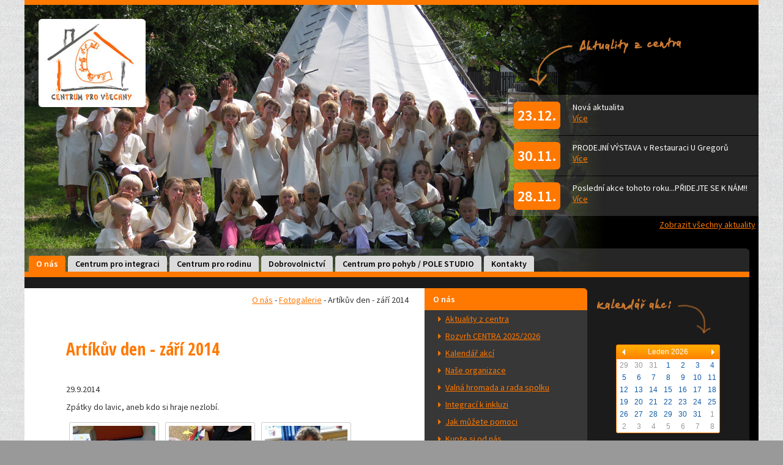

--- FILE ---
content_type: text/html; charset=UTF-8
request_url: http://centrumprovsechny.cz/1821-artikuv-den-zari-2014
body_size: 3793
content:

<!DOCTYPE html PUBLIC "-//W3C//DTD XHTML 1.0 Strict//EN" "http://www.w3.org/TR/xhtml1/DTD/xhtml1-strict.dtd">
<html xmlns="http://www.w3.org/1999/xhtml">
<head>
<meta http-equiv="Content-Type" content="text/html; charset=utf-8" />
<title>Artíkův den - září 2014 | Centrum pro všechny</title>

<script src="incs/jquery-1.11.0.min.js" type="text/javascript"></script>
<script src="incs/jquery.form.min.js" type="text/javascript"></script>
<script src="incs/core-functions.js" type="text/javascript"></script>
<script src="incs/calendar.js" type="text/javascript"></script>
<script type="text/javascript" src="/fancybox/lib/jquery.mousewheel-3.0.6.pack.js"></script>
<link rel="stylesheet" href="/fancybox/source/jquery.fancybox.css?v=2.1.5" type="text/css" media="screen" />
<script type="text/javascript" src="/fancybox/source/jquery.fancybox.pack.js?v=2.1.5"></script>


  
  <script src="scripts/jquery-ui-1.10.4.custom.min.js" type="text/javascript"></script>
  <link href="css/jquery-ui-1.10.4.custom.css" rel="stylesheet" type="text/css" />
  <link href='http://fonts.googleapis.com/css?family=Source+Sans+Pro:400,600,300italic,600italic|Open+Sans+Condensed:700&amp;subset=latin,latin-ext' rel='stylesheet' type='text/css' />
  <link href="centrum.css" rel="stylesheet" type="text/css" />
  <link href="css/calendar.css" rel="stylesheet" type="text/css" />
  <link href="css/centrum1.css" rel="stylesheet" type="text/css" />
  </head>
<body>

<div style="display: none;"><input type="hidden" id="pageid" value="1821" /></div>
<div id="container">
    <div id="header">
  	<div id="logo"><a href="./"><img src="images/logo-centrum.png" alt="Centrum pro všechny - Homepage" width="175" height="144" style="border: none;" /></a></div>
  	<div id="aktuality">

		<div class="aktualita" id="aktualita1" style="border-top-left-radius: 4px;">
			<div class="datum">23.12.</div>Nová aktualita<br />
			<a href="3290-">Více</a>
		</div>
		<div class="aktualita" id="aktualita2" style="border-top-left-radius: 4px;">
			<div class="datum">30.11.</div>PRODEJNÍ VÝSTAVA v Restauraci U Gregorů<br />
			<a href="3273-prodejni-vystava-v-restauraci-u-gregoru">Více</a>
		</div>
		<div class="aktualita" id="aktualita3" style="border-top-left-radius: 4px;">
			<div class="datum">28.11.</div>Poslední akce tohoto roku...PŘIDEJTE SE K NÁM!!<br />
			<a href="3272-posledni-akce-tohoto-roku-pridejte-se-k-nam">Více</a>
		</div>  <div style="text-align: right; margin: 5px;"><a href="6-aktuality-z-centra">Zobrazit všechny aktuality</a></div>
  </div>

  </div>
  
  <div id="menu">
  <ul><li><a href='1-o-nas' class='active'>O nás</a></li><li><a href='2-centrum-pro-integraci'>Centrum pro integraci</a></li><li><a href='3-rodinne-centrum'>Centrum pro rodinu</a></li><li><a href='4-dobrovolnictvi'>Dobrovolnictví</a></li><li><a href='5-centrum-pro-pohyb-pole-studio'>Centrum pro pohyb / POLE STUDIO</a></li><li><a href='1843-kontakty'>Kontakty</a></li></ul>  </div>
  
  
  <div id="main">
  	<div id="rightcol">
    	<div id="calendar">
        <table><tr><th><a onclick='loadXML("ajax/show-month.php?date=1764548391",changeMonth)' title='Předchozí měsíc'><img src='images/cal-previous.png' alt='Předchozí měsíc' /></a></th><th colspan='5'>Leden 2026</th><th><a onclick='loadXML("ajax/show-month.php?date=1769905191",changeMonth)' title='Následující měsíc'><img src='images/cal-next.png' alt='Následující měsíc' /></a></th></tr><tr><td class='padding'>29</td><td class='padding'>30</td><td class='padding'>31</td><td id='td1'>1</td><td id='td2'>2</td><td id='td3'>3</td><td id='td4'>4</td></tr><tr><td id='td5'>5</td><td id='td6'>6</td><td id='td7'>7</td><td id='td8'>8</td><td id='td9'>9</td><td id='td10'>10</td><td id='td11'>11</td></tr><tr><td id='td12'>12</td><td id='td13'>13</td><td id='td14'>14</td><td id='td15'>15</td><td id='td16'>16</td><td id='td17'>17</td><td id='td18'>18</td></tr><tr><td id='td19'>19</td><td id='td20'>20</td><td id='td21'>21</td><td id='td22'>22</td><td id='td23'>23</td><td id='td24'>24</td><td id='td25'>25</td></tr><tr><td id='td26'>26</td><td id='td27'>27</td><td id='td28'>28</td><td id='td29'>29</td><td id='td30'>30</td><td id='td31'>31</td><td class='padding'>1</td></tr><tr><td class='padding'>2</td><td class='padding'>3</td><td class='padding'>4</td><td class='padding'>5</td><td class='padding'>6</td><td class='padding'>7</td><td class='padding'>8</td></tr></table>
		<input type='hidden' id='currentdate' value='1769386791' />        </div>
        <div style="text-align: center; margin: 66px auto;"><img src="images/logo-msmt.png" alt="" width="138" height="390"  /></div>
    </div>
    <div id="page">
   	  <dl id="submenu"><dt><a href='1-o-nas'>O nás</a></dt><dd><a href='6-aktuality-z-centra'>Aktuality z centra</a></dd><dd><a href='1692-rozvrh-centra-2025-2026'>Rozvrh CENTRA 2025/2026</a></dd><dd><a href='9-kalendar-akci'>Kalendář akcí</a></dd><dd><a href='7-nase-organizace'>Naše organizace</a></dd><dd><a href='13-valna-hromada-a-rada-spolku'>Valná hromada a rada spolku</a></dd><dd><a href='10-integraci-k-inkluzi'>Integrací k inkluzi</a></dd><dd><a href='16-jak-muzete-pomoci'>Jak můžete pomoci</a></dd><dd><a href='17-kupte-si-od-nas'>Kupte si od nás</a></dd><dd><a href='14-sponzori-a-partneri'>Sponzoři a partneři</a></dd><dd><a href='15-dokumenty-ke-stazeni'>Dokumenty ke stažení</a></dd><dd><a href='11-fotogalerie' class='active'>Fotogalerie</a></dd><dd><a href='18-psali-o-nas'>Psali o nás</a></dd><dd><a href='19-kontakty'>Kontakty</a></dd></dl>      <div id="content">
      	<div id="navigation"><a href='1-o-nas'>O nás</a> - <a href='11-fotogalerie'>Fotogalerie</a> - Artíkův den - září 2014</div>
        <div id="template">
          
          <h1>Artíkův den - září 2014</h1><p>29.9.2014</p><p>Zpátky do lavic, aneb kdo si hraje nezlobí.</p>
<div style='margin: 5px; display: inline-block; border: 1px solid #cccccc; height: 145px; border-radius: 3px;'><a class='fancybox' rel='gallery' href='images/galleries/1821/photos/p193eeamfh1rhr1bui9b19uic2pq.jpg' title='' style=''><img src='images/galleries/1821/thumbs/p193eeamfh1rhr1bui9b19uic2pq.jpg' alt='' style='margin: 5px; border: none;' /></a></div><div style='margin: 5px; display: inline-block; border: 1px solid #cccccc; height: 145px; border-radius: 3px;'><a class='fancybox' rel='gallery' href='images/galleries/1821/photos/p193eeamfhespc5q78o1etdpo910.jpg' title='' style=''><img src='images/galleries/1821/thumbs/p193eeamfhespc5q78o1etdpo910.jpg' alt='' style='margin: 5px; border: none;' /></a></div><div style='margin: 5px; display: inline-block; border: 1px solid #cccccc; height: 145px; border-radius: 3px;'><a class='fancybox' rel='gallery' href='images/galleries/1821/photos/p193eeamfh47gbnd11s5146q1he3o.jpg' title='' style=''><img src='images/galleries/1821/thumbs/p193eeamfh47gbnd11s5146q1he3o.jpg' alt='' style='margin: 5px; border: none;' /></a></div><div style='margin: 5px; display: inline-block; border: 1px solid #cccccc; height: 145px; border-radius: 3px;'><a class='fancybox' rel='gallery' href='images/galleries/1821/photos/p193eeamfh15jj1uc1chu18b9uuj.jpg' title='' style=''><img src='images/galleries/1821/thumbs/p193eeamfh15jj1uc1chu18b9uuj.jpg' alt='' style='margin: 5px; border: none;' /></a></div><div style='margin: 5px; display: inline-block; border: 1px solid #cccccc; height: 145px; border-radius: 3px;'><a class='fancybox' rel='gallery' href='images/galleries/1821/photos/p193eeamfh1e2gs9jf5n1of61ejjn.jpg' title='' style=''><img src='images/galleries/1821/thumbs/p193eeamfh1e2gs9jf5n1of61ejjn.jpg' alt='' style='margin: 5px; border: none;' /></a></div><div style='margin: 5px; display: inline-block; border: 1px solid #cccccc; height: 145px; border-radius: 3px;'><a class='fancybox' rel='gallery' href='images/galleries/1821/photos/p193eeamfh5okp6n9271305uo21.jpg' title='' style=''><img src='images/galleries/1821/thumbs/p193eeamfh5okp6n9271305uo21.jpg' alt='' style='margin: 5px; border: none;' /></a></div><div style='margin: 5px; display: inline-block; border: 1px solid #cccccc; height: 145px; border-radius: 3px;'><a class='fancybox' rel='gallery' href='images/galleries/1821/photos/p193eeamfh1611lejd2uccu566.jpg' title='' style=''><img src='images/galleries/1821/thumbs/p193eeamfh1611lejd2uccu566.jpg' alt='' style='margin: 5px; border: none;' /></a></div><div style='margin: 5px; display: inline-block; border: 1px solid #cccccc; height: 145px; border-radius: 3px;'><a class='fancybox' rel='gallery' href='images/galleries/1821/photos/p193eeamfh18unop1u75ct91dre11.jpg' title='' style=''><img src='images/galleries/1821/thumbs/p193eeamfh18unop1u75ct91dre11.jpg' alt='' style='margin: 5px; border: none;' /></a></div><div style='margin: 5px; display: inline-block; border: 1px solid #cccccc; height: 145px; border-radius: 3px;'><a class='fancybox' rel='gallery' href='images/galleries/1821/photos/p193eeamfhitmji3kbubvh60ae.jpg' title='' style=''><img src='images/galleries/1821/thumbs/p193eeamfhitmji3kbubvh60ae.jpg' alt='' style='margin: 5px; border: none;' /></a></div><div style='margin: 5px; display: inline-block; border: 1px solid #cccccc; height: 145px; border-radius: 3px;'><a class='fancybox' rel='gallery' href='images/galleries/1821/photos/p193eeamfh19b81kng1sje1nuu1s0m5.jpg' title='' style=''><img src='images/galleries/1821/thumbs/p193eeamfh19b81kng1sje1nuu1s0m5.jpg' alt='' style='margin: 5px; border: none;' /></a></div><div style='margin: 5px; display: inline-block; border: 1px solid #cccccc; height: 145px; border-radius: 3px;'><a class='fancybox' rel='gallery' href='images/galleries/1821/photos/p193eeamfh1hij10t01fic16mvvfc.jpg' title='' style=''><img src='images/galleries/1821/thumbs/p193eeamfh1hij10t01fic16mvvfc.jpg' alt='' style='margin: 5px; border: none;' /></a></div><div style='margin: 5px; display: inline-block; border: 1px solid #cccccc; height: 145px; border-radius: 3px;'><a class='fancybox' rel='gallery' href='images/galleries/1821/photos/p193eeamfh1rp71f6r13l88dhmof.jpg' title='' style=''><img src='images/galleries/1821/thumbs/p193eeamfh1rp71f6r13l88dhmof.jpg' alt='' style='margin: 5px; border: none;' /></a></div><div style='margin: 5px; display: inline-block; border: 1px solid #cccccc; height: 145px; border-radius: 3px;'><a class='fancybox' rel='gallery' href='images/galleries/1821/photos/p193eeamfht6i1smn33anf01dalu.jpg' title='' style=''><img src='images/galleries/1821/thumbs/p193eeamfht6i1smn33anf01dalu.jpg' alt='' style='margin: 5px; border: none;' /></a></div><div style='margin: 5px; display: inline-block; border: 1px solid #cccccc; height: 145px; border-radius: 3px;'><a class='fancybox' rel='gallery' href='images/galleries/1821/photos/p193eeamfh1ms31l6sbvhf5atp9i.jpg' title='' style=''><img src='images/galleries/1821/thumbs/p193eeamfh1ms31l6sbvhf5atp9i.jpg' alt='' style='margin: 5px; border: none;' /></a></div><div style='margin: 5px; display: inline-block; border: 1px solid #cccccc; height: 145px; border-radius: 3px;'><a class='fancybox' rel='gallery' href='images/galleries/1821/photos/p193eeamfh1sduj0lcdtm6k10hid.jpg' title='' style=''><img src='images/galleries/1821/thumbs/p193eeamfh1sduj0lcdtm6k10hid.jpg' alt='' style='margin: 5px; border: none;' /></a></div><div style='margin: 5px; display: inline-block; border: 1px solid #cccccc; height: 145px; border-radius: 3px;'><a class='fancybox' rel='gallery' href='images/galleries/1821/photos/p193eeamfhst6mja3ua6m0pp6p.jpg' title='' style=''><img src='images/galleries/1821/thumbs/p193eeamfhst6mja3ua6m0pp6p.jpg' alt='' style='margin: 5px; border: none;' /></a></div><div style='margin: 5px; display: inline-block; border: 1px solid #cccccc; height: 145px; border-radius: 3px;'><a class='fancybox' rel='gallery' href='images/galleries/1821/photos/p193eeamfhk6bkso1qou1hodi3r2.jpg' title='' style=''><img src='images/galleries/1821/thumbs/p193eeamfhk6bkso1qou1hodi3r2.jpg' alt='' style='margin: 5px; border: none;' /></a></div><div style='margin: 5px; display: inline-block; border: 1px solid #cccccc; height: 145px; border-radius: 3px;'><a class='fancybox' rel='gallery' href='images/galleries/1821/photos/p193eeamfh1ior11jge8guvd1ftl3.jpg' title='' style=''><img src='images/galleries/1821/thumbs/p193eeamfh1ior11jge8guvd1ftl3.jpg' alt='' style='margin: 5px; border: none;' /></a></div><div style='margin: 5px; display: inline-block; border: 1px solid #cccccc; height: 145px; border-radius: 3px;'><a class='fancybox' rel='gallery' href='images/galleries/1821/photos/p193eeamfh1gaj1bjmkfu1cv2d6u7.jpg' title='' style=''><img src='images/galleries/1821/thumbs/p193eeamfh1gaj1bjmkfu1cv2d6u7.jpg' alt='' style='margin: 5px; border: none;' /></a></div><div style='margin: 5px; display: inline-block; border: 1px solid #cccccc; height: 145px; border-radius: 3px;'><a class='fancybox' rel='gallery' href='images/galleries/1821/photos/p193eeamfh1ae1kognu6ipf1842v.jpg' title='' style=''><img src='images/galleries/1821/thumbs/p193eeamfh1ae1kognu6ipf1842v.jpg' alt='' style='margin: 5px; border: none;' /></a></div><div style='margin: 5px; display: inline-block; border: 1px solid #cccccc; height: 145px; border-radius: 3px;'><a class='fancybox' rel='gallery' href='images/galleries/1821/photos/p193eeamfhg431v0m1tti1hgs6dc4.jpg' title='' style=''><img src='images/galleries/1821/thumbs/p193eeamfhg431v0m1tti1hgs6dc4.jpg' alt='' style='margin: 5px; border: none;' /></a></div><div style='margin: 5px; display: inline-block; border: 1px solid #cccccc; height: 145px; border-radius: 3px;'><a class='fancybox' rel='gallery' href='images/galleries/1821/photos/p193eeamfh1sa9d1p1muvvje1ris9.jpg' title='' style=''><img src='images/galleries/1821/thumbs/p193eeamfh1sa9d1p1muvvje1ris9.jpg' alt='' style='margin: 5px; border: none;' /></a></div><div style='margin: 5px; display: inline-block; border: 1px solid #cccccc; height: 145px; border-radius: 3px;'><a class='fancybox' rel='gallery' href='images/galleries/1821/photos/p193eeamfh72r1t51c3c5jecmvl.jpg' title='' style=''><img src='images/galleries/1821/thumbs/p193eeamfh72r1t51c3c5jecmvl.jpg' alt='' style='margin: 5px; border: none;' /></a></div><div style='margin: 5px; display: inline-block; border: 1px solid #cccccc; height: 145px; border-radius: 3px;'><a class='fancybox' rel='gallery' href='images/galleries/1821/photos/p193eeamfhm1f1fc310sq1i1g15i2t.jpg' title='' style=''><img src='images/galleries/1821/thumbs/p193eeamfhm1f1fc310sq1i1g15i2t.jpg' alt='' style='margin: 5px; border: none;' /></a></div><div style='margin: 5px; display: inline-block; border: 1px solid #cccccc; height: 145px; border-radius: 3px;'><a class='fancybox' rel='gallery' href='images/galleries/1821/photos/p193eeamfhal8881f371v9r1j2313.jpg' title='' style=''><img src='images/galleries/1821/thumbs/p193eeamfhal8881f371v9r1j2313.jpg' alt='' style='margin: 5px; border: none;' /></a></div><div style='margin: 5px; display: inline-block; border: 1px solid #cccccc; height: 145px; border-radius: 3px;'><a class='fancybox' rel='gallery' href='images/galleries/1821/photos/p193eeamfh4t71kg41v2ucsd1qea8.jpg' title='' style=''><img src='images/galleries/1821/thumbs/p193eeamfh4t71kg41v2ucsd1qea8.jpg' alt='' style='margin: 5px; border: none;' /></a></div><div style='margin: 5px; display: inline-block; border: 1px solid #cccccc; height: 145px; border-radius: 3px;'><a class='fancybox' rel='gallery' href='images/galleries/1821/photos/p193eeamfhkh4p6hg8orhkfupb.jpg' title='' style=''><img src='images/galleries/1821/thumbs/p193eeamfhkh4p6hg8orhkfupb.jpg' alt='' style='margin: 5px; border: none;' /></a></div><div style='margin: 5px; display: inline-block; border: 1px solid #cccccc; height: 145px; border-radius: 3px;'><a class='fancybox' rel='gallery' href='images/galleries/1821/photos/p193eeamfhfrs1uuid61s0t1jia.jpg' title='' style=''><img src='images/galleries/1821/thumbs/p193eeamfhfrs1uuid61s0t1jia.jpg' alt='' style='margin: 5px; border: none;' /></a></div><div style='margin: 5px; display: inline-block; border: 1px solid #cccccc; height: 145px; border-radius: 3px;'><a class='fancybox' rel='gallery' href='images/galleries/1821/photos/p193eeamfh9e016vfq8k1jrevqrm.jpg' title='' style=''><img src='images/galleries/1821/thumbs/p193eeamfh9e016vfq8k1jrevqrm.jpg' alt='' style='margin: 5px; border: none;' /></a></div><div style='margin: 5px; display: inline-block; border: 1px solid #cccccc; height: 145px; border-radius: 3px;'><a class='fancybox' rel='gallery' href='images/galleries/1821/photos/p193eeamfh19t1pv7e2tpn61lmsg.jpg' title='' style=''><img src='images/galleries/1821/thumbs/p193eeamfh19t1pv7e2tpn61lmsg.jpg' alt='' style='margin: 5px; border: none;' /></a></div><div style='margin: 5px; display: inline-block; border: 1px solid #cccccc; height: 145px; border-radius: 3px;'><a class='fancybox' rel='gallery' href='images/galleries/1821/photos/p193eeamfh1kbd1k9kcjp1q9dajvh.jpg' title='' style=''><img src='images/galleries/1821/thumbs/p193eeamfh1kbd1k9kcjp1q9dajvh.jpg' alt='' style='margin: 5px; border: none;' /></a></div><div style='margin: 5px; display: inline-block; border: 1px solid #cccccc; height: 145px; border-radius: 3px;'><a class='fancybox' rel='gallery' href='images/galleries/1821/photos/p193eeamfhm3mser1ud4ui3bfu12.jpg' title='' style=''><img src='images/galleries/1821/thumbs/p193eeamfhm3mser1ud4ui3bfu12.jpg' alt='' style='margin: 5px; border: none;' /></a></div><div style='margin: 5px; display: inline-block; border: 1px solid #cccccc; height: 145px; border-radius: 3px;'><a class='fancybox' rel='gallery' href='images/galleries/1821/photos/p193ef4t8gafd1ccnvi7mc1hk11.jpg' title='' style=''><img src='images/galleries/1821/thumbs/p193ef4t8gafd1ccnvi7mc1hk11.jpg' alt='' style='margin: 5px; border: none;' /></a></div><div style='margin: 5px; display: inline-block; border: 1px solid #cccccc; height: 145px; border-radius: 3px;'><a class='fancybox' rel='gallery' href='images/galleries/1821/photos/p193eeamfh1bk6lf31c5b1f8tat0k.jpg' title='' style=''><img src='images/galleries/1821/thumbs/p193eeamfh1bk6lf31c5b1f8tat0k.jpg' alt='' style='margin: 5px; border: none;' /></a></div><div style='margin: 5px; display: inline-block; border: 1px solid #cccccc; height: 145px; border-radius: 3px;'><a class='fancybox' rel='gallery' href='images/galleries/1821/photos/p193eeamfhbs31ajv1o2uh97gqmr.jpg' title='' style=''><img src='images/galleries/1821/thumbs/p193eeamfhbs31ajv1o2uh97gqmr.jpg' alt='' style='margin: 5px; border: none;' /></a></div><div style='margin: 5px; display: inline-block; border: 1px solid #cccccc; height: 145px; border-radius: 3px;'><a class='fancybox' rel='gallery' href='images/galleries/1821/photos/p193eeamfhs6tq746es1rcq2vgs.jpg' title='' style=''><img src='images/galleries/1821/thumbs/p193eeamfhs6tq746es1rcq2vgs.jpg' alt='' style='margin: 5px; border: none;' /></a></div><p><a href="" onclick="history.go(-1); return false;">Zpět na seznam galerií</button></a>

        </div>
      </div>
    </div>
    <div id="footer">
      	<table><tr><td style="width: 400px; vertical-align: top;">
            <strong>Kde nás najdete</strong><br />
            <p>Přes celý školní rok nás najdete v Nymburce <br />
            na Mezinárodním skautském středisku Tortuga<br />
            Kolínská 282 (<a href="http://www.centrumprovsechny.cz/1794-provozovna-tortuga">podrobnosti a mapa</a>)</p>
            <p>O prázdninách táboříme v sídle sdružení<br />
            Jizbice 32<br />
            288 02 Nymburk (<a href="http://www.centrumprovsechny.cz/1845-sidlo-sdruzeni-v-jizbicich">podrobnosti a mapa</a>)</p>
      	</td><td style="vertical-align: top;">
            <strong>Kontakt</strong>
            <p>mob: 606 84 60 48<br />
            e-mail: <a href="mailto:centrumprovsechny@seznam.cz">centrumprovsechny@seznam.cz</a><br />
            www: <a href="http://www.centrumprovsechny.cz">www.centrumprovsechny.cz</a></p>
            <p><a href="http://www.centrumprovsechny.cz/1843-kontakty">Osoby a projekty</a></p>
        </td></tr></table>
    </div>
  </div>
</div>


<script type="text/javascript">
  (function(i,s,o,g,r,a,m){i['GoogleAnalyticsObject']=r;i[r]=i[r]||function(){
  (i[r].q=i[r].q||[]).push(arguments)},i[r].l=1*new Date();a=s.createElement(o),
  m=s.getElementsByTagName(o)[0];a.async=1;a.src=g;m.parentNode.insertBefore(a,m)
  })(window,document,'script','//www.google-analytics.com/analytics.js','ga');

  ga('create', 'UA-54876634-1', 'auto');
  ga('send', 'pageview');

</script>

</body>
</html>


--- FILE ---
content_type: text/css
request_url: http://centrumprovsechny.cz/centrum.css
body_size: 2115
content:
@charset "utf-8";
* {
	margin: 0px;
	padding: 0px;
	/*float: none;*/
}
body {
	font-family: 'Source Sans Pro', Arial, Helvetica, sans-serif;
	font-size: 14px;
	color: #555555;
	margin: 0px;
	padding: 0px;
	background-color: #999999;
	background-image: url(images/body-bg.png);
	background-repeat: repeat;
}
img {
	border: none;
}
#container {
	width: 1200px;
	background-color: #000000;
	background-image: url(images/postizeni.jpg);
	background-repeat: no-repeat;
	background-position: center top;
	margin-right: auto;
	margin-left: auto;
	position: relative;
	padding-bottom: 18px;
}
#logo {
	position: absolute;
	height: 144px;
	width: 175px;
	top: 31px;
	left: 23px;
}
#header {
	position: relative;
	height: 406px;
}
a {
	color: #ff7800;
}
#aktuality {
	float: right;
	width: 410px;
	background-image: url(images/aktuality.png);
	background-repeat: no-repeat;
	background-position: top;
	padding-top: 156px;
}
.aktualita {
	margin-bottom: 1px;
	padding: 10px;
	background-image: url(images/bg-aktualita.png);
	background-repeat: repeat;
	position: relative;
	height: 45px;
	color: #FFFFFF;
}
#aktuality a:hover {
	background-color: #222222;
}
.aktualita a:hover {
	background-color: #000000;
}
.datum {
	font-size: 24px;
	line-height: 45px;
	font-weight: bold;
	color: #FFFFFF;
	background-color: #FF7800;
	text-align: center;
	height: 45px;
	width: 76px;
	margin-right: 20px;
	float: left;
	border-radius: 6px;
}
#aktualita1 {
	border-top-left-radius: 4px;
}
#aktualita3 {
	border-bottom-left-radius: 4px;
}
#menu {
	background-image: url(images/bg-menu.png);
	background-repeat: repeat;
	height: 38px;
	padding-left: 5px;
	width: 1180px;
	border-top-right-radius: 6px;
	position: relative;
}
#menu li {
  list-style-type: none;
  display: inline-block;
  height: 26px;
}
#menu a {
	font-weight: bold;
	color: #000000;
	background-color: #dbdbdb;
	text-decoration: none;
	line-height: 26px;
	display: block;
	height: 26px;
	margin-top: 12px;
	margin-right: 2px;
	margin-bottom: 0px;
	margin-left: 2px;
	padding-right: 12px;
	padding-left: 12px;
	border-radius: 4px 4px 0px 0px;
}
#menu a:hover {
	background-color: #bbbbbb;
}
#menu .active {
	color: #FFFFFF;
	background-color: #ff7800;
	cursor: default;
}
#menu a.active:hover {
	background-color: #ff7800;
}
#main {
	background-color: #1b1b1b;
	width: 1185px;
	border-top-width: 9px;
	border-top-style: solid;
	border-top-color: #FF7800;
	border-bottom-right-radius: 6px;
}
#rightcol {
	float: right;
	width: 250px;
	position: relative;
	padding-top: 110px;
	background-image: url(images/bg-kalendar.png);
	background-repeat: no-repeat;
	background-position: left top;
}
#calendar {
	margin-right: auto;
	margin-left: auto;
	position: relative;
}
#page {
	background-image: url(images/bg-page.gif);
	background-repeat: repeat-y;
	background-position: left;
	float: left;
	width: 920px;
	position: relative;
	background-color: #373737;
	margin-top: 18px;
	margin-bottom: 22px;
	border-radius: 0px 6px 6px 0px;
	color: #333333;
}
#submenu {
	float: right;
	width: 266px;
	position: relative;
  margin-bottom: 20px;
}
#content {
	width: 478px;
	margin-top: 10px;
	margin-left: 68px;
	text-align: justify;
	margin-bottom: 25px;
}
#footer {
	clear: both;
	position: relative;
	border-bottom-right-radius: 6px;
	background-color: #3c3c3c;
	padding: 24px 26px 30px 26px;
	color: #FFFFFF;
}
#navigation {
	text-align: right;
	margin-right: -82px;
	font-size: 14px;
}
#submenu dt a {
	display: block;
	line-height: 36px;
	font-weight: bold;
	color: #FFFFFF;
	height: 36px;
	padding-left: 14px;
	background-color: #ff7800;
	border-top-right-radius: 6px;
	text-decoration: none;
}
#submenu dt a:hover {
	background-color: #C45C00;
}
#submenu dd a {
	line-height: 28px;
	display: block;
	height: 28px;
	padding-left: 34px;
	background-image: url(images/bg-submenu-link.png);
	background-repeat: no-repeat;
	background-position: left center;
}
#submenu dd a:hover {
	background-color: #444444;
}
#submenu .active {
	font-weight: bold;
	color: #FFFFFF;
	background-image: url(images/bg-submenu-link-active.png);
	text-decoration: none;
	cursor: default;
}
#template {
	margin-top: 55px;
	margin-bottom: 70px;
	line-height: 140%;
	font-family: 'Source Sans Pro', Arial, Helvetica, sans-serif;
	font-size: 14px;
}
h1 {
	font-family: 'Open Sans Condensed', Verdana, Arial, Helvetica, sans-serif;
	color: #FF7800;
	font-size: 28px;
	font-weight: 700;
	margin: -10px -10px 30px -10px;
	padding: 10px;
  line-height: 120%;
  text-align: left;
}
h2 {
	font-family: 'Open Sans Condensed', Verdana, Arial, Helvetica, sans-serif;
  	color: #0F5CAA;
	margin-top: 38px;
	margin-bottom: 15px;
	font-size: 18px;
}
.text h2:first-child {
	margin-top: 0px;
}
h3 {
	font-family: 'Open Sans Condensed', Verdana, Arial, Helvetica, sans-serif;
	color: #FF7800;
	font-size: 16px;
	font-weight: 700;
	margin: 10px 0px;
}
#template p, #template ul, #template ol, #template table {
	margin-top: 10px;
	margin-bottom: 10px;
}
#template ul li {
	list-style-image: url(images/tick.gif);
	margin-left: 30px;
}
#template li li {
	margin-left: 15px;
	list-style-type: disc;
	list-style-image: none;
}
#template li ul {
	margin-top: 0px;
	margin-bottom: 10px;
}
#template ol li {
	margin-left: 30px;
}
#template strong {
	/*color: #FF7800;*/
	/*color: #0F5CAA;*/
	color: #000000;
	font-weight: bold;
}
#template em {
	color: #FF6600;
	font-weight: 600;
}
#template a {
	color: #0F5CAA;
}
#template a:hover {
	background-color: #e3e3e3;
}
#footer p {
	margin-top: 10px;
}
a.tlacitko {
  background-color: #dfdfdf;
  padding: 6px 10px 6px 28px;
  background-repeat: no-repeat;
  background-position: 6px center;
  border-radius: 3px;
  color: #555555;
  cursor: pointer;
}
#template table td {
	vertical-align: middle;
}
#publikace {
  padding: 20px 20px 20px 72px;
  background-image: url(images/icons/internet_32.png);
  background-repeat: no-repeat;
  background-position: 30px center;
  background-color: #DFEFFF;
  border-radius: 5px;
}
#publikace .tlacitko {
  padding-left: 10px;
  box-shadow: 0px 0px 6px #666666;
}
/* Akce */
#template .datumakce {
	font-family: Verdana, Arial, Helvetica, sans-serif;
	color: #787878;
	font-weight: bold;
	margin: -5px 0px 40px 0px;
	font-size: 14px;
}


/* Aktuality */
.aktualitavypis {
  background-color:white;
  border: 1px solid #cccccc;
  box-shadow: 2px 2px 3px #aaaaaa;
  border-radius: 3px;
  padding: 10px;
  position: relative;
  font-size: 14px;
  margin: 15px 0px;
}
.aktualitavypis h2 {
  margin: 0px;
  font-size: 14px;
  font-weight: bold;
}
#template .aktualitavypis a {
  color: #FF7800;
}
.aktualitadatum {
  text-align: right;
  float: right;
}
#template .aktualitavypis h2 a {
  	color: #0F5CAA;
}


/* Tabulka */
#template table {
  border-collapse:collapse;
}
#template th {
  background-color: #FC8112;
  color: #ffffff;
  font-weight: bold;
}
#template table, #template td, #template th {
  border: 1px solid #E36C00;
  padding: 0px 5px;
}



/* Paging */
#paging {
	text-align: center;
	margin: 30px auto;
	color: #FF7800;
}
#paging a {
	color: #FF7800;
	border: 1px solid #bbbbbb;
	padding: 2px 6px;
	margin: 0px 2px;
	text-decoration: none;
}
#paging a.currentpage {
	border: 2px solid #FF7800;
	font-weight: bold;
}

/* Fotogalerie */
#fotogalerie .nahledfotky {
  margin: 10px 10px 0px 10px;
}
#fotogalerie .ramfotky {
  width:155px;
  height:175px;
  background-color:white;
  margin: 0px 25px 40px 0px;
  border: 1px solid #c0c0c0;
  border-radius: 5px;
  box-shadow: 0px 0px 6px #c0c0c0;
  text-align: center;
  float: left;
/*  -ms-transform:rotate(-5deg);
  -webkit-transform:rotate(-5deg);
  transform:rotate(-5deg); */
}
#fotogalerie .obalgalerie {
  min-height: 220px;
}
#fotogalerie h3 {
  margin: 20px 0px 0px 0px;
}
#fotogalerie .obalgalerie p {
  margin-top: 0px;
}

/* CK editor textarea */
.cke_editable.cke_focus, .cke_focus .cke_editable {
	box-shadow: inset 0px 0px 20px 3px #ddd;
	background-color: #ffffff;
	outline: 1px solid #ddd !important;
}
.text img {
	vertical-align: middle;
	margin: 10px;
}

.text img[style*="left"]  {
  margin: 4px 15px 4px 0px;
  vertical-align: baseline;
}

.text img[style*="right"] {
  margin: 4px 0px 4px 15px;
  vertical-align: baseline;
}



--- FILE ---
content_type: text/css
request_url: http://centrumprovsechny.cz/css/calendar.css
body_size: 725
content:
#calendar {
	width: 186px;
  margin: auto;
}
#calendar table {
	border-collapse: separate;
	border-spacing: 0px;
	border: 1px solid #ff7800;
	border-radius: 3px;
}
#calendar th a {
	border-radius: 8px;
	display: block;
	width: 17px;
	height: 17px;
	margin: auto;
}
#calendar th a:hover {
	background-color: #B35500;
}
#calendar td, #calendar th {
	font-family: Verdana, Arial, Helvetica, sans-serif;
	font-size: 12px;
	text-align: center;
	vertical-align: middle;
	border: none;
}
#calendar th {
	background-color: #FF7800;
	padding: 3px 0px;
	color: #FFFFFF;
	font-weight: normal;
	background-image: url(../images/cal-bg-orange.png);
	background-repeat: repeat-x;
	background-position: top;
}
#calendar td {
	color: #0F5CAA;
	width: 22px;
	height: 18px;
	background-color: #FFFFFF;
	padding: 1px;
}
#calendar td a {
	background-color: #377BC6;
	border-radius: 3px;
	text-decoration: none;
	color: #FFFFFF;
	display: block;
	line-height: 16px;
	width: 20px;
	border: 1px solid #214976;
	background-image: url(../images/cal-bg-blue.png);
	background-repeat: repeat-x;
	background-position: bottom;	
}
#calendar td a:hover {
	background-color: #214976;
	background-image: none;
}
#calendar .padding {
	color: #999999;
}

/* tooltip */
#calendar .tooltip {
	display:none;
	background-color: #0C1A29;
	font-size:12px;
	padding:10px;
	color:#eee;
	line-height: 125%;
	background: -webkit-linear-gradient(#14325A, #0C1A29); /* For Safari 5.1 to 6.0 */
	background: -o-linear-gradient(#14325A, #0C1A29); /* For Opera 11.1 to 12.0 */
	background: -moz-linear-gradient(#14325A, #0C1A29); /* For Firefox 3.6 to 15 */
	background: linear-gradient(#14325A, #0C1A29); /* Standard syntax (must be last) */
	border: 2px solid #ffffff;
	position: absolute;
	width: 250px;
	border-radius: 5px;
}
#calendar .tooltip a {
	color: #FFFFFF;
	padding: 3px 5px;
	display: block;
	background-color: transparent;
	width: auto;
	border: none;
	background-image: none;
	text-align: left;
	text-decoration: underline;
}
#calendar .tooltip a:hover {
	background-color: #214976;
}

--- FILE ---
content_type: text/css
request_url: http://centrumprovsechny.cz/css/centrum1.css
body_size: 65
content:
#container {
	background-image: url(../images/centrum.jpg);
}


--- FILE ---
content_type: text/xml;charset=UTF-8
request_url: http://centrumprovsechny.cz/ajax/akce-xml.php
body_size: 192
content:
<?xml version="1.0" encoding="UTF-8"?>
<EVENTS><br />
<b>Warning</b>:  Invalid argument supplied for foreach() in <b>/data/web/virtuals/80027/virtual/www/ajax/akce-xml.php</b> on line <b>55</b><br />

</EVENTS>

--- FILE ---
content_type: text/plain
request_url: https://www.google-analytics.com/j/collect?v=1&_v=j102&a=712059272&t=pageview&_s=1&dl=http%3A%2F%2Fcentrumprovsechny.cz%2F1821-artikuv-den-zari-2014&ul=en-us%40posix&dt=Art%C3%ADk%C5%AFv%20den%20-%20z%C3%A1%C5%99%C3%AD%202014%20%7C%20Centrum%20pro%20v%C5%A1echny&sr=1280x720&vp=1280x720&_u=IEBAAEABAAAAACAAI~&jid=1554190861&gjid=1852302385&cid=399255872.1769386793&tid=UA-54876634-1&_gid=2119298556.1769386793&_r=1&_slc=1&z=378844920
body_size: -286
content:
2,cG-RCMQD2NBGY

--- FILE ---
content_type: application/javascript
request_url: http://centrumprovsechny.cz/incs/core-functions.js
body_size: 1351
content:
function loadXML(url,funct) {
	var xmlhttp;
	if (window.XMLHttpRequest)
	  {
	  xmlhttp=new XMLHttpRequest();
	  }
	else
	  {
	  xmlhttp=new ActiveXObject("Microsoft.XMLHTTP");
	  }
	xmlhttp.onreadystatechange=function()
		  {
		  if (xmlhttp.readyState==4 && xmlhttp.status==200)
			{
			funct(xmlhttp);
			}
		  }
	xmlhttp.open("POST",url,true);
	xmlhttp.send();
}

function dumpFile(id,classname,attr) {
	window.dump_file = "ajax/update.php?id=" + id + "&class=" + classname + "&atr=" + attr;
}

function nic(xmlhttp) {
}

function showResponse(xmlhttp) {
	 document.getElementById("publikace").innerHTML = xmlhttp.responseText;
}

$(document).ready(function(){
    $("a.delete").click(function(e){
        if(!confirm('Opravdu smazat?')){
            e.preventDefault();
            return false;
        }
        return true;
    });
});

$(function() {
	loadXML('ajax/akce-xml.php',addEvents); // nahraje akce do kalendare
 
 
// datepicker
	$.datepicker.regional['cs'] = { 
					closeText: 'Zavřít', 
					prevText: 'Předchozí', 
					nextText: 'Další', 
					currentText: 'Dnes', 
					monthNames: ['Leden','Únor','Březen','Duben','Květen','Červen', 'Červenec','Srpen','Září','Říjen','Listopad','Prosinec'],
					monthNamesShort: ['Le','Ún','Bř','Du','Kv','Čn', 'Čc','Sr','Zá','Ří','Li','Pr'], 
					dayNames: ['Neděle','Pondělí','Úterý','Středa','Čtvrtek','Pátek','Sobota'], 
					dayNamesShort: ['Ne','Po','Út','St','Čt','Pá','So',], 
					dayNamesMin: ['Ne','Po','Út','St','Čt','Pá','So'], 
					weekHeader: 'Tý', 
					dateFormat: 'd.m.yy', 
					firstDay: 1, 
					isRTL: false, 
					showMonthAfterYear: false, 
					yearSuffix: ''}; 
 
	$.datepicker.setDefaults($.datepicker.regional['cs']);
	$( ".datepicker" ).datepicker({
		  changeYear: true
	});
 
	$( ".datepicker" ).change(function() {
		var date  = $(this).datepicker( 'getDate' );
		var datum = Math.round(date.getTime()/1000);
		var url   = "ajax/set-field.php?atr=" + $(this).attr("id") + "&data=" + datum + "&id=" + $("#pageid").val() + "&trida=" + $(this).attr("trida");
		loadXML(url, nic);
		// alert(url);
	});
	
	$( "#submitjs" ).click(function() {
		var date  = $("#zacatek").datepicker( 'getDate' );
		var datum = Math.round(date.getTime()/1000);
		$("#zacatek").val(datum);
		date  = $("#konec").datepicker( 'getDate' );
		datum = Math.round(date.getTime()/1000);
		$("#konec").val(datum);
		$("#formjs").submit();
	});
	
	$( "#submitGal" ).click(function() {
		var date  = $("#datumgal").datepicker( 'getDate' );
		var datum = Math.round(date.getTime()/1000);
		$("#datumgal").val(datum);
		$("#formjs").submit();
	});
	
	$( "#vicedenni" ).change(function() {
		if($(this).is(':checked')) {
			$("#konec").prop('disabled', false);
		}
		else {
			$("#konec").prop('disabled', true);	
		}
	});

// fancybox

	$(".fancybox").fancybox({
	});
	
	$(".popis").fancybox({
		minWidth	: 480,
	});
	
// tooltip

	$(".tool").click(function() {
		$(".tool").next().css("display", "block");
		$(".tool").next().css("position", "absolute");
	});

// ajax form submit

  $('#myForm').ajaxForm(function() { 
    alert("Odesláno."); 
  });


	
});


--- FILE ---
content_type: application/javascript
request_url: http://centrumprovsechny.cz/incs/calendar.js
body_size: 465
content:
function changeMonth(xmlhttp) {
	var currentdate;
	document.getElementById("calendar").innerHTML=xmlhttp.responseText;
	currentdate = document.getElementById("currentdate").value;
	loadXML('ajax/akce-xml.php?date=' + currentdate,addEvents);
}

function addEvents(xmlhttp) {
x=xmlhttp.responseXML.documentElement.getElementsByTagName("DAY");
	var date, tool, tooltip, x, xx, i;
	for (i=0;i<x.length;i++)
	  {
	  xx=x[i].getElementsByTagName("DATE");
		{
		  date = xx[0].firstChild.nodeValue;
		}
	  xx=x[i].getElementsByTagName("TOOL");
		{
		  tool = xx[0].firstChild.nodeValue;
		}
	  xx=x[i].getElementsByTagName("TOOLTIP");
		{
		  tooltip = xx[0].firstChild.nodeValue;
		}
	  document.getElementById("td" + date).innerHTML = "<div class='tooltipwrapper'>" + tool + "<div class='tooltip'>" + tooltip + "</div></div>";
	  }	

	$(".tool").mouseenter(function() {
		$(this).next().fadeIn(50);
	});

	$(".tooltipwrapper").mouseleave(function() {
		$(this).find(".tooltip").fadeOut(50);
	});
	
}